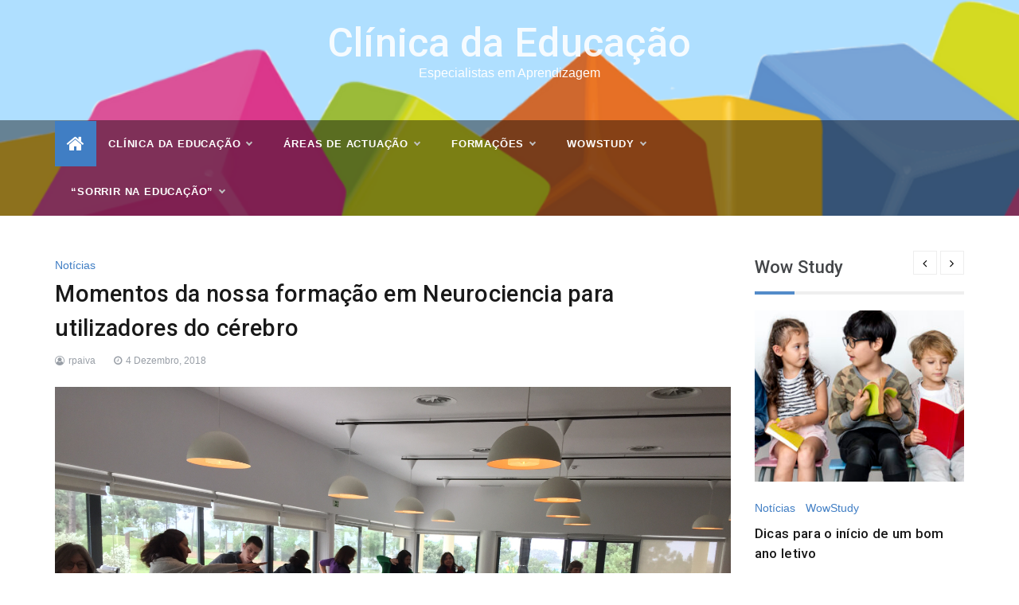

--- FILE ---
content_type: text/html; charset=UTF-8
request_url: https://www.clinicadaeducacao.pt/2018/12/04/momentos-da-nossa-formacao-em-neurociencia-para-utilizadores-do-cerebro/
body_size: 13174
content:
<!doctype html>
<html lang="pt-PT">
<head>
	<meta charset="UTF-8">
	<meta name="viewport" content="width=device-width, initial-scale=1">
	<link rel="profile" href="https://gmpg.org/xfn/11">
	<title>Momentos da nossa formação em Neurociencia para utilizadores do cérebro &#8211; Cl&iacute;nica da Educa&ccedil;&atilde;o</title>
<meta name='robots' content='max-image-preview:large' />
	<style>img:is([sizes="auto" i], [sizes^="auto," i]) { contain-intrinsic-size: 3000px 1500px }</style>
	<link rel='dns-prefetch' href='//fonts.googleapis.com' />
<link rel="alternate" type="application/rss+xml" title="Cl&iacute;nica da Educa&ccedil;&atilde;o &raquo; Feed" href="https://www.clinicadaeducacao.pt/feed/" />
<link rel="alternate" type="application/rss+xml" title="Cl&iacute;nica da Educa&ccedil;&atilde;o &raquo; Feed de comentários" href="https://www.clinicadaeducacao.pt/comments/feed/" />
<link rel="alternate" type="application/rss+xml" title="Feed de comentários de Cl&iacute;nica da Educa&ccedil;&atilde;o &raquo; Momentos da nossa formação em Neurociencia para utilizadores do cérebro" href="https://www.clinicadaeducacao.pt/2018/12/04/momentos-da-nossa-formacao-em-neurociencia-para-utilizadores-do-cerebro/feed/" />
<script type="text/javascript">
/* <![CDATA[ */
window._wpemojiSettings = {"baseUrl":"https:\/\/s.w.org\/images\/core\/emoji\/16.0.1\/72x72\/","ext":".png","svgUrl":"https:\/\/s.w.org\/images\/core\/emoji\/16.0.1\/svg\/","svgExt":".svg","source":{"concatemoji":"https:\/\/www.clinicadaeducacao.pt\/wp-includes\/js\/wp-emoji-release.min.js?ver=6.8.3"}};
/*! This file is auto-generated */
!function(s,n){var o,i,e;function c(e){try{var t={supportTests:e,timestamp:(new Date).valueOf()};sessionStorage.setItem(o,JSON.stringify(t))}catch(e){}}function p(e,t,n){e.clearRect(0,0,e.canvas.width,e.canvas.height),e.fillText(t,0,0);var t=new Uint32Array(e.getImageData(0,0,e.canvas.width,e.canvas.height).data),a=(e.clearRect(0,0,e.canvas.width,e.canvas.height),e.fillText(n,0,0),new Uint32Array(e.getImageData(0,0,e.canvas.width,e.canvas.height).data));return t.every(function(e,t){return e===a[t]})}function u(e,t){e.clearRect(0,0,e.canvas.width,e.canvas.height),e.fillText(t,0,0);for(var n=e.getImageData(16,16,1,1),a=0;a<n.data.length;a++)if(0!==n.data[a])return!1;return!0}function f(e,t,n,a){switch(t){case"flag":return n(e,"\ud83c\udff3\ufe0f\u200d\u26a7\ufe0f","\ud83c\udff3\ufe0f\u200b\u26a7\ufe0f")?!1:!n(e,"\ud83c\udde8\ud83c\uddf6","\ud83c\udde8\u200b\ud83c\uddf6")&&!n(e,"\ud83c\udff4\udb40\udc67\udb40\udc62\udb40\udc65\udb40\udc6e\udb40\udc67\udb40\udc7f","\ud83c\udff4\u200b\udb40\udc67\u200b\udb40\udc62\u200b\udb40\udc65\u200b\udb40\udc6e\u200b\udb40\udc67\u200b\udb40\udc7f");case"emoji":return!a(e,"\ud83e\udedf")}return!1}function g(e,t,n,a){var r="undefined"!=typeof WorkerGlobalScope&&self instanceof WorkerGlobalScope?new OffscreenCanvas(300,150):s.createElement("canvas"),o=r.getContext("2d",{willReadFrequently:!0}),i=(o.textBaseline="top",o.font="600 32px Arial",{});return e.forEach(function(e){i[e]=t(o,e,n,a)}),i}function t(e){var t=s.createElement("script");t.src=e,t.defer=!0,s.head.appendChild(t)}"undefined"!=typeof Promise&&(o="wpEmojiSettingsSupports",i=["flag","emoji"],n.supports={everything:!0,everythingExceptFlag:!0},e=new Promise(function(e){s.addEventListener("DOMContentLoaded",e,{once:!0})}),new Promise(function(t){var n=function(){try{var e=JSON.parse(sessionStorage.getItem(o));if("object"==typeof e&&"number"==typeof e.timestamp&&(new Date).valueOf()<e.timestamp+604800&&"object"==typeof e.supportTests)return e.supportTests}catch(e){}return null}();if(!n){if("undefined"!=typeof Worker&&"undefined"!=typeof OffscreenCanvas&&"undefined"!=typeof URL&&URL.createObjectURL&&"undefined"!=typeof Blob)try{var e="postMessage("+g.toString()+"("+[JSON.stringify(i),f.toString(),p.toString(),u.toString()].join(",")+"));",a=new Blob([e],{type:"text/javascript"}),r=new Worker(URL.createObjectURL(a),{name:"wpTestEmojiSupports"});return void(r.onmessage=function(e){c(n=e.data),r.terminate(),t(n)})}catch(e){}c(n=g(i,f,p,u))}t(n)}).then(function(e){for(var t in e)n.supports[t]=e[t],n.supports.everything=n.supports.everything&&n.supports[t],"flag"!==t&&(n.supports.everythingExceptFlag=n.supports.everythingExceptFlag&&n.supports[t]);n.supports.everythingExceptFlag=n.supports.everythingExceptFlag&&!n.supports.flag,n.DOMReady=!1,n.readyCallback=function(){n.DOMReady=!0}}).then(function(){return e}).then(function(){var e;n.supports.everything||(n.readyCallback(),(e=n.source||{}).concatemoji?t(e.concatemoji):e.wpemoji&&e.twemoji&&(t(e.twemoji),t(e.wpemoji)))}))}((window,document),window._wpemojiSettings);
/* ]]> */
</script>
<style id='wp-emoji-styles-inline-css' type='text/css'>

	img.wp-smiley, img.emoji {
		display: inline !important;
		border: none !important;
		box-shadow: none !important;
		height: 1em !important;
		width: 1em !important;
		margin: 0 0.07em !important;
		vertical-align: -0.1em !important;
		background: none !important;
		padding: 0 !important;
	}
</style>
<link rel='stylesheet' id='wp-block-library-css' href='https://www.clinicadaeducacao.pt/wp-includes/css/dist/block-library/style.min.css?ver=6.8.3' type='text/css' media='all' />
<style id='wp-block-library-theme-inline-css' type='text/css'>
.wp-block-audio :where(figcaption){color:#555;font-size:13px;text-align:center}.is-dark-theme .wp-block-audio :where(figcaption){color:#ffffffa6}.wp-block-audio{margin:0 0 1em}.wp-block-code{border:1px solid #ccc;border-radius:4px;font-family:Menlo,Consolas,monaco,monospace;padding:.8em 1em}.wp-block-embed :where(figcaption){color:#555;font-size:13px;text-align:center}.is-dark-theme .wp-block-embed :where(figcaption){color:#ffffffa6}.wp-block-embed{margin:0 0 1em}.blocks-gallery-caption{color:#555;font-size:13px;text-align:center}.is-dark-theme .blocks-gallery-caption{color:#ffffffa6}:root :where(.wp-block-image figcaption){color:#555;font-size:13px;text-align:center}.is-dark-theme :root :where(.wp-block-image figcaption){color:#ffffffa6}.wp-block-image{margin:0 0 1em}.wp-block-pullquote{border-bottom:4px solid;border-top:4px solid;color:currentColor;margin-bottom:1.75em}.wp-block-pullquote cite,.wp-block-pullquote footer,.wp-block-pullquote__citation{color:currentColor;font-size:.8125em;font-style:normal;text-transform:uppercase}.wp-block-quote{border-left:.25em solid;margin:0 0 1.75em;padding-left:1em}.wp-block-quote cite,.wp-block-quote footer{color:currentColor;font-size:.8125em;font-style:normal;position:relative}.wp-block-quote:where(.has-text-align-right){border-left:none;border-right:.25em solid;padding-left:0;padding-right:1em}.wp-block-quote:where(.has-text-align-center){border:none;padding-left:0}.wp-block-quote.is-large,.wp-block-quote.is-style-large,.wp-block-quote:where(.is-style-plain){border:none}.wp-block-search .wp-block-search__label{font-weight:700}.wp-block-search__button{border:1px solid #ccc;padding:.375em .625em}:where(.wp-block-group.has-background){padding:1.25em 2.375em}.wp-block-separator.has-css-opacity{opacity:.4}.wp-block-separator{border:none;border-bottom:2px solid;margin-left:auto;margin-right:auto}.wp-block-separator.has-alpha-channel-opacity{opacity:1}.wp-block-separator:not(.is-style-wide):not(.is-style-dots){width:100px}.wp-block-separator.has-background:not(.is-style-dots){border-bottom:none;height:1px}.wp-block-separator.has-background:not(.is-style-wide):not(.is-style-dots){height:2px}.wp-block-table{margin:0 0 1em}.wp-block-table td,.wp-block-table th{word-break:normal}.wp-block-table :where(figcaption){color:#555;font-size:13px;text-align:center}.is-dark-theme .wp-block-table :where(figcaption){color:#ffffffa6}.wp-block-video :where(figcaption){color:#555;font-size:13px;text-align:center}.is-dark-theme .wp-block-video :where(figcaption){color:#ffffffa6}.wp-block-video{margin:0 0 1em}:root :where(.wp-block-template-part.has-background){margin-bottom:0;margin-top:0;padding:1.25em 2.375em}
</style>
<style id='classic-theme-styles-inline-css' type='text/css'>
/*! This file is auto-generated */
.wp-block-button__link{color:#fff;background-color:#32373c;border-radius:9999px;box-shadow:none;text-decoration:none;padding:calc(.667em + 2px) calc(1.333em + 2px);font-size:1.125em}.wp-block-file__button{background:#32373c;color:#fff;text-decoration:none}
</style>
<link rel='stylesheet' id='themezee-magazine-blocks-css' href='https://www.clinicadaeducacao.pt/wp-content/plugins/themezee-magazine-blocks/assets/css/themezee-magazine-blocks.css?ver=1.2' type='text/css' media='all' />
<style id='global-styles-inline-css' type='text/css'>
:root{--wp--preset--aspect-ratio--square: 1;--wp--preset--aspect-ratio--4-3: 4/3;--wp--preset--aspect-ratio--3-4: 3/4;--wp--preset--aspect-ratio--3-2: 3/2;--wp--preset--aspect-ratio--2-3: 2/3;--wp--preset--aspect-ratio--16-9: 16/9;--wp--preset--aspect-ratio--9-16: 9/16;--wp--preset--color--black: #000000;--wp--preset--color--cyan-bluish-gray: #abb8c3;--wp--preset--color--white: #ffffff;--wp--preset--color--pale-pink: #f78da7;--wp--preset--color--vivid-red: #cf2e2e;--wp--preset--color--luminous-vivid-orange: #ff6900;--wp--preset--color--luminous-vivid-amber: #fcb900;--wp--preset--color--light-green-cyan: #7bdcb5;--wp--preset--color--vivid-green-cyan: #00d084;--wp--preset--color--pale-cyan-blue: #8ed1fc;--wp--preset--color--vivid-cyan-blue: #0693e3;--wp--preset--color--vivid-purple: #9b51e0;--wp--preset--gradient--vivid-cyan-blue-to-vivid-purple: linear-gradient(135deg,rgba(6,147,227,1) 0%,rgb(155,81,224) 100%);--wp--preset--gradient--light-green-cyan-to-vivid-green-cyan: linear-gradient(135deg,rgb(122,220,180) 0%,rgb(0,208,130) 100%);--wp--preset--gradient--luminous-vivid-amber-to-luminous-vivid-orange: linear-gradient(135deg,rgba(252,185,0,1) 0%,rgba(255,105,0,1) 100%);--wp--preset--gradient--luminous-vivid-orange-to-vivid-red: linear-gradient(135deg,rgba(255,105,0,1) 0%,rgb(207,46,46) 100%);--wp--preset--gradient--very-light-gray-to-cyan-bluish-gray: linear-gradient(135deg,rgb(238,238,238) 0%,rgb(169,184,195) 100%);--wp--preset--gradient--cool-to-warm-spectrum: linear-gradient(135deg,rgb(74,234,220) 0%,rgb(151,120,209) 20%,rgb(207,42,186) 40%,rgb(238,44,130) 60%,rgb(251,105,98) 80%,rgb(254,248,76) 100%);--wp--preset--gradient--blush-light-purple: linear-gradient(135deg,rgb(255,206,236) 0%,rgb(152,150,240) 100%);--wp--preset--gradient--blush-bordeaux: linear-gradient(135deg,rgb(254,205,165) 0%,rgb(254,45,45) 50%,rgb(107,0,62) 100%);--wp--preset--gradient--luminous-dusk: linear-gradient(135deg,rgb(255,203,112) 0%,rgb(199,81,192) 50%,rgb(65,88,208) 100%);--wp--preset--gradient--pale-ocean: linear-gradient(135deg,rgb(255,245,203) 0%,rgb(182,227,212) 50%,rgb(51,167,181) 100%);--wp--preset--gradient--electric-grass: linear-gradient(135deg,rgb(202,248,128) 0%,rgb(113,206,126) 100%);--wp--preset--gradient--midnight: linear-gradient(135deg,rgb(2,3,129) 0%,rgb(40,116,252) 100%);--wp--preset--font-size--small: 16px;--wp--preset--font-size--medium: 20px;--wp--preset--font-size--large: 25px;--wp--preset--font-size--x-large: 42px;--wp--preset--font-size--larger: 35px;--wp--preset--spacing--20: 0.44rem;--wp--preset--spacing--30: 0.67rem;--wp--preset--spacing--40: 1rem;--wp--preset--spacing--50: 1.5rem;--wp--preset--spacing--60: 2.25rem;--wp--preset--spacing--70: 3.38rem;--wp--preset--spacing--80: 5.06rem;--wp--preset--shadow--natural: 6px 6px 9px rgba(0, 0, 0, 0.2);--wp--preset--shadow--deep: 12px 12px 50px rgba(0, 0, 0, 0.4);--wp--preset--shadow--sharp: 6px 6px 0px rgba(0, 0, 0, 0.2);--wp--preset--shadow--outlined: 6px 6px 0px -3px rgba(255, 255, 255, 1), 6px 6px rgba(0, 0, 0, 1);--wp--preset--shadow--crisp: 6px 6px 0px rgba(0, 0, 0, 1);}:where(.is-layout-flex){gap: 0.5em;}:where(.is-layout-grid){gap: 0.5em;}body .is-layout-flex{display: flex;}.is-layout-flex{flex-wrap: wrap;align-items: center;}.is-layout-flex > :is(*, div){margin: 0;}body .is-layout-grid{display: grid;}.is-layout-grid > :is(*, div){margin: 0;}:where(.wp-block-columns.is-layout-flex){gap: 2em;}:where(.wp-block-columns.is-layout-grid){gap: 2em;}:where(.wp-block-post-template.is-layout-flex){gap: 1.25em;}:where(.wp-block-post-template.is-layout-grid){gap: 1.25em;}.has-black-color{color: var(--wp--preset--color--black) !important;}.has-cyan-bluish-gray-color{color: var(--wp--preset--color--cyan-bluish-gray) !important;}.has-white-color{color: var(--wp--preset--color--white) !important;}.has-pale-pink-color{color: var(--wp--preset--color--pale-pink) !important;}.has-vivid-red-color{color: var(--wp--preset--color--vivid-red) !important;}.has-luminous-vivid-orange-color{color: var(--wp--preset--color--luminous-vivid-orange) !important;}.has-luminous-vivid-amber-color{color: var(--wp--preset--color--luminous-vivid-amber) !important;}.has-light-green-cyan-color{color: var(--wp--preset--color--light-green-cyan) !important;}.has-vivid-green-cyan-color{color: var(--wp--preset--color--vivid-green-cyan) !important;}.has-pale-cyan-blue-color{color: var(--wp--preset--color--pale-cyan-blue) !important;}.has-vivid-cyan-blue-color{color: var(--wp--preset--color--vivid-cyan-blue) !important;}.has-vivid-purple-color{color: var(--wp--preset--color--vivid-purple) !important;}.has-black-background-color{background-color: var(--wp--preset--color--black) !important;}.has-cyan-bluish-gray-background-color{background-color: var(--wp--preset--color--cyan-bluish-gray) !important;}.has-white-background-color{background-color: var(--wp--preset--color--white) !important;}.has-pale-pink-background-color{background-color: var(--wp--preset--color--pale-pink) !important;}.has-vivid-red-background-color{background-color: var(--wp--preset--color--vivid-red) !important;}.has-luminous-vivid-orange-background-color{background-color: var(--wp--preset--color--luminous-vivid-orange) !important;}.has-luminous-vivid-amber-background-color{background-color: var(--wp--preset--color--luminous-vivid-amber) !important;}.has-light-green-cyan-background-color{background-color: var(--wp--preset--color--light-green-cyan) !important;}.has-vivid-green-cyan-background-color{background-color: var(--wp--preset--color--vivid-green-cyan) !important;}.has-pale-cyan-blue-background-color{background-color: var(--wp--preset--color--pale-cyan-blue) !important;}.has-vivid-cyan-blue-background-color{background-color: var(--wp--preset--color--vivid-cyan-blue) !important;}.has-vivid-purple-background-color{background-color: var(--wp--preset--color--vivid-purple) !important;}.has-black-border-color{border-color: var(--wp--preset--color--black) !important;}.has-cyan-bluish-gray-border-color{border-color: var(--wp--preset--color--cyan-bluish-gray) !important;}.has-white-border-color{border-color: var(--wp--preset--color--white) !important;}.has-pale-pink-border-color{border-color: var(--wp--preset--color--pale-pink) !important;}.has-vivid-red-border-color{border-color: var(--wp--preset--color--vivid-red) !important;}.has-luminous-vivid-orange-border-color{border-color: var(--wp--preset--color--luminous-vivid-orange) !important;}.has-luminous-vivid-amber-border-color{border-color: var(--wp--preset--color--luminous-vivid-amber) !important;}.has-light-green-cyan-border-color{border-color: var(--wp--preset--color--light-green-cyan) !important;}.has-vivid-green-cyan-border-color{border-color: var(--wp--preset--color--vivid-green-cyan) !important;}.has-pale-cyan-blue-border-color{border-color: var(--wp--preset--color--pale-cyan-blue) !important;}.has-vivid-cyan-blue-border-color{border-color: var(--wp--preset--color--vivid-cyan-blue) !important;}.has-vivid-purple-border-color{border-color: var(--wp--preset--color--vivid-purple) !important;}.has-vivid-cyan-blue-to-vivid-purple-gradient-background{background: var(--wp--preset--gradient--vivid-cyan-blue-to-vivid-purple) !important;}.has-light-green-cyan-to-vivid-green-cyan-gradient-background{background: var(--wp--preset--gradient--light-green-cyan-to-vivid-green-cyan) !important;}.has-luminous-vivid-amber-to-luminous-vivid-orange-gradient-background{background: var(--wp--preset--gradient--luminous-vivid-amber-to-luminous-vivid-orange) !important;}.has-luminous-vivid-orange-to-vivid-red-gradient-background{background: var(--wp--preset--gradient--luminous-vivid-orange-to-vivid-red) !important;}.has-very-light-gray-to-cyan-bluish-gray-gradient-background{background: var(--wp--preset--gradient--very-light-gray-to-cyan-bluish-gray) !important;}.has-cool-to-warm-spectrum-gradient-background{background: var(--wp--preset--gradient--cool-to-warm-spectrum) !important;}.has-blush-light-purple-gradient-background{background: var(--wp--preset--gradient--blush-light-purple) !important;}.has-blush-bordeaux-gradient-background{background: var(--wp--preset--gradient--blush-bordeaux) !important;}.has-luminous-dusk-gradient-background{background: var(--wp--preset--gradient--luminous-dusk) !important;}.has-pale-ocean-gradient-background{background: var(--wp--preset--gradient--pale-ocean) !important;}.has-electric-grass-gradient-background{background: var(--wp--preset--gradient--electric-grass) !important;}.has-midnight-gradient-background{background: var(--wp--preset--gradient--midnight) !important;}.has-small-font-size{font-size: var(--wp--preset--font-size--small) !important;}.has-medium-font-size{font-size: var(--wp--preset--font-size--medium) !important;}.has-large-font-size{font-size: var(--wp--preset--font-size--large) !important;}.has-x-large-font-size{font-size: var(--wp--preset--font-size--x-large) !important;}
:where(.wp-block-post-template.is-layout-flex){gap: 1.25em;}:where(.wp-block-post-template.is-layout-grid){gap: 1.25em;}
:where(.wp-block-columns.is-layout-flex){gap: 2em;}:where(.wp-block-columns.is-layout-grid){gap: 2em;}
:root :where(.wp-block-pullquote){font-size: 1.5em;line-height: 1.6;}
</style>
<link rel='stylesheet' id='popularis-extra-css' href='https://www.clinicadaeducacao.pt/wp-content/plugins/popularis-extra/assets/css/style.css?ver=1.2.9' type='text/css' media='all' />
<link rel='stylesheet' id='intimate-body-css' href='//fonts.googleapis.com/css2?family=Muli:400,400i,500,600,700&#038;display=swap' type='text/css' media='all' />
<link rel='stylesheet' id='intimate-heading-css' href='//fonts.googleapis.com/css2?family=Roboto:ital,wght@0,400;0,500;0,700;0,900;1,500;1,700&#038;display=swap' type='text/css' media='all' />
<link rel='stylesheet' id='intimate-sign-css' href='//fonts.googleapis.com/css?family=Monsieur+La+Doulaise&#038;display=swap' type='text/css' media='all' />
<link rel='stylesheet' id='font-awesome-css' href='https://www.clinicadaeducacao.pt/wp-content/plugins/elementor/assets/lib/font-awesome/css/font-awesome.min.css?ver=4.7.0' type='text/css' media='all' />
<link rel='stylesheet' id='grid-css-css' href='https://www.clinicadaeducacao.pt/wp-content/themes/intimate/css/grid.css?ver=4.5.0' type='text/css' media='all' />
<link rel='stylesheet' id='slick-css' href='https://www.clinicadaeducacao.pt/wp-content/themes/intimate/assets/css/slick.css?ver=4.5.0' type='text/css' media='all' />
<link rel='stylesheet' id='intimate-style-css' href='https://www.clinicadaeducacao.pt/wp-content/themes/intimate/style.css?ver=6.8.3' type='text/css' media='all' />
<style id='intimate-style-inline-css' type='text/css'>

            #toTop,
            .trending-news .trending-news-inner .title,
            .tab__wrapper .tabs-nav li,
            .title-highlight:before,
            .card__post__category a,
            .slide-wrap .caption .post-category,
            .intimate-home-icon a,
            span.menu-description,
            a.effect:before,
            .widget .widget-title:before, 
            .widget .widgettitle:before,
            .show-more,
            a.link-format,
            .tabs-nav li.current,
            .post-slider-section .s-cat,
            .sidebar-3 .widget-title:after,
            .bottom-caption .slick-current .slider-items span,
            aarticle.format-status .post-content .post-format::after,
            article.format-chat .post-content .post-format::after, 
            article.format-link .post-content .post-format::after,
            article.format-standard .post-content .post-format::after, 
            article.format-image .post-content .post-format::after, 
            article.hentry.sticky .post-content .post-format::after, 
            article.format-video .post-content .post-format::after, 
            article.format-gallery .post-content .post-format::after, 
            article.format-audio .post-content .post-format::after, 
            article.format-quote .post-content .post-format::after{ 
                background-color: #407ec4; 
                border-color: #407ec4;
            }
            a:hover,
            .post__grid .cat-links a,
            .card__post__author-info .cat-links a,
            .post-cats > span i, 
            .post-cats > span a,
            .top-menu > ul > li > a:hover,
            .main-menu ul li.current-menu-item > a, 
            .header-2 .main-menu > ul > li.current-menu-item > a,
            .main-menu ul li:hover > a,
            .post-navigation .nav-links a:hover, 
            .post-navigation .nav-links a:focus,
            ul.trail-items li a:hover span,
            .author-socials a:hover,
            .post-date a:focus, 
            .post-date a:hover,
            .post-excerpt a:hover, 
            .post-excerpt a:focus, 
            .content a:hover, 
            .content a:focus,
            .post-footer > span a:hover, 
            .post-footer > span a:focus,
            .widget a:hover, 
            .widget a:focus,
            .footer-menu li a:hover, 
            .footer-menu li a:focus,
            .footer-social-links a:hover,
            .footer-social-links a:focus,
            .site-footer a:hover, 
            .site-footer a:focus, .content-area p a{ 
                color : #407ec4; 
            }
            span.menu-description:before{ 
                border-color: transparent  #407ec4; 
            }
            .header-1 .head_one .logo{ 
                max-width : 600px; 
            }
            .header-image:before { 
                background-color : #edf4fc; 
            }
            .header-image:before { 
                opacity : 0.1; 
            }
            .header-1 .header-image .head_one { 
                min-height : 118px; 
            }
            .container-fluid { 
                width : 97%; 
            }
</style>
<script type="text/javascript" src="https://www.clinicadaeducacao.pt/wp-includes/js/jquery/jquery.min.js?ver=3.7.1" id="jquery-core-js"></script>
<script type="text/javascript" src="https://www.clinicadaeducacao.pt/wp-includes/js/jquery/jquery-migrate.min.js?ver=3.4.1" id="jquery-migrate-js"></script>
<link rel="https://api.w.org/" href="https://www.clinicadaeducacao.pt/wp-json/" /><link rel="alternate" title="JSON" type="application/json" href="https://www.clinicadaeducacao.pt/wp-json/wp/v2/posts/1144" /><link rel="EditURI" type="application/rsd+xml" title="RSD" href="https://www.clinicadaeducacao.pt/xmlrpc.php?rsd" />
<meta name="generator" content="WordPress 6.8.3" />
<link rel="canonical" href="https://www.clinicadaeducacao.pt/2018/12/04/momentos-da-nossa-formacao-em-neurociencia-para-utilizadores-do-cerebro/" />
<link rel='shortlink' href='https://www.clinicadaeducacao.pt/?p=1144' />
<link rel="alternate" title="oEmbed (JSON)" type="application/json+oembed" href="https://www.clinicadaeducacao.pt/wp-json/oembed/1.0/embed?url=https%3A%2F%2Fwww.clinicadaeducacao.pt%2F2018%2F12%2F04%2Fmomentos-da-nossa-formacao-em-neurociencia-para-utilizadores-do-cerebro%2F" />
<link rel="alternate" title="oEmbed (XML)" type="text/xml+oembed" href="https://www.clinicadaeducacao.pt/wp-json/oembed/1.0/embed?url=https%3A%2F%2Fwww.clinicadaeducacao.pt%2F2018%2F12%2F04%2Fmomentos-da-nossa-formacao-em-neurociencia-para-utilizadores-do-cerebro%2F&#038;format=xml" />
<link rel="pingback" href="https://www.clinicadaeducacao.pt/xmlrpc.php"><meta name="generator" content="Elementor 3.32.2; features: e_font_icon_svg, additional_custom_breakpoints; settings: css_print_method-external, google_font-enabled, font_display-swap">
			<style>
				.e-con.e-parent:nth-of-type(n+4):not(.e-lazyloaded):not(.e-no-lazyload),
				.e-con.e-parent:nth-of-type(n+4):not(.e-lazyloaded):not(.e-no-lazyload) * {
					background-image: none !important;
				}
				@media screen and (max-height: 1024px) {
					.e-con.e-parent:nth-of-type(n+3):not(.e-lazyloaded):not(.e-no-lazyload),
					.e-con.e-parent:nth-of-type(n+3):not(.e-lazyloaded):not(.e-no-lazyload) * {
						background-image: none !important;
					}
				}
				@media screen and (max-height: 640px) {
					.e-con.e-parent:nth-of-type(n+2):not(.e-lazyloaded):not(.e-no-lazyload),
					.e-con.e-parent:nth-of-type(n+2):not(.e-lazyloaded):not(.e-no-lazyload) * {
						background-image: none !important;
					}
				}
			</style>
					<style type="text/css">
					.site-title a,
			.site-description {
				color: #005ad1;
			}
				</style>
		<style type="text/css" id="custom-background-css">
body.custom-background { background-color: #ffffff; }
</style>
	<link rel="icon" href="https://www.clinicadaeducacao.pt/wp-content/uploads/2016/09/cropped-logoclinicadaeducacao-32x32.jpg" sizes="32x32" />
<link rel="icon" href="https://www.clinicadaeducacao.pt/wp-content/uploads/2016/09/cropped-logoclinicadaeducacao-192x192.jpg" sizes="192x192" />
<link rel="apple-touch-icon" href="https://www.clinicadaeducacao.pt/wp-content/uploads/2016/09/cropped-logoclinicadaeducacao-180x180.jpg" />
<meta name="msapplication-TileImage" content="https://www.clinicadaeducacao.pt/wp-content/uploads/2016/09/cropped-logoclinicadaeducacao-270x270.jpg" />
</head>

<body class="wp-singular post-template-default single single-post postid-1144 single-format-standard custom-background wp-embed-responsive wp-theme-intimate at-sticky-sidebar single-right-sidebar right-sidebar elementor-default elementor-kit-2649">
<!-- Preloader -->
    <div class="preeloader">
        <div class="preloader-spinner"></div>
    </div>
<!--/ End Preloader -->
<div id="page" class="site ">
	<a class="skip-link screen-reader-text" href="#content">Skip to content</a>

	
<header class="header-1">
			
		<section class="main-header header-image" style="background-image:url(https://www.clinicadaeducacao.pt/wp-content/uploads/2022/01/cropped-Copia-de-Especialistas-em-Aprendizagem-1.png); background-size: cover; background-position: center; background-repeat: no-repeat;">
		<div class="head_one clearfix center-logo">
			<div class="container-fluid">
				<div class="row">
					<div class="col-lg-4 align-self-center">
						<div class="logo ">
														<h1 class="site-title"><a href="https://www.clinicadaeducacao.pt/" rel="home">Cl&iacute;nica da Educa&ccedil;&atilde;o</a></h1>
															<p class="site-description">Especialistas em Aprendizagem</p>
													</div><!-- .site-logo -->
					</div>
									</div>
			</div>
		</div>
	</setion><!-- #masthead -->
	<div class="menu-area">
		<div class="container-fluid">
			<div class="row justify-content-between relative">					
				<nav id="site-navigation" class="col-lg-10 col-12 align-self-center">
					<button class="bar-menu">
						<span></span>
						<span></span>
						<span></span>
					</button>
					<div class="intimate-home-icon">
						<a href="https://www.clinicadaeducacao.pt/">
                    		<i class="fa fa-home"></i> 
                		</a>
                	</div>
					<div class="main-menu menu-caret">
						<ul id="primary-menu" class=""><li id="menu-item-1357" class="menu-item menu-item-type-post_type menu-item-object-page menu-item-has-children menu-item-1357"><a href="https://www.clinicadaeducacao.pt/a-clinica/">Clínica da Educação</a>
<ul class="sub-menu">
	<li id="menu-item-1832" class="menu-item menu-item-type-post_type menu-item-object-page menu-item-1832"><a href="https://www.clinicadaeducacao.pt/a-clinica/">A Clínica</a></li>
	<li id="menu-item-1361" class="menu-item menu-item-type-post_type menu-item-object-page menu-item-1361"><a href="https://www.clinicadaeducacao.pt/a-nossa-historia/">A nossa História</a></li>
	<li id="menu-item-1371" class="menu-item menu-item-type-post_type menu-item-object-page menu-item-1371"><a href="https://www.clinicadaeducacao.pt/contactos/">Contactos</a></li>
	<li id="menu-item-1439" class="menu-item menu-item-type-custom menu-item-object-custom menu-item-1439"><a href="https://www.facebook.com/clinicadaeducacao">Facebook Clínica da Educação</a></li>
</ul>
</li>
<li id="menu-item-1362" class="menu-item menu-item-type-post_type menu-item-object-page menu-item-has-children menu-item-1362"><a href="https://www.clinicadaeducacao.pt/areas-de-actuacao/">Áreas de actuação</a>
<ul class="sub-menu">
	<li id="menu-item-1358" class="menu-item menu-item-type-post_type menu-item-object-page menu-item-1358"><a href="https://www.clinicadaeducacao.pt/valencias/">Valências</a></li>
	<li id="menu-item-1359" class="menu-item menu-item-type-post_type menu-item-object-page menu-item-1359"><a href="https://www.clinicadaeducacao.pt/precario/">Preçário</a></li>
	<li id="menu-item-1364" class="menu-item menu-item-type-post_type menu-item-object-page menu-item-1364"><a href="https://www.clinicadaeducacao.pt/profissionais/">Profissionais</a></li>
</ul>
</li>
<li id="menu-item-1365" class="menu-item menu-item-type-post_type menu-item-object-page menu-item-has-children menu-item-1365"><a href="https://www.clinicadaeducacao.pt/formacoes/">Formações</a>
<ul class="sub-menu">
	<li id="menu-item-1366" class="menu-item menu-item-type-post_type menu-item-object-page menu-item-1366"><a href="https://www.clinicadaeducacao.pt/formacoes-a-realizar/">Próximas Formações</a></li>
	<li id="menu-item-1538" class="menu-item menu-item-type-post_type menu-item-object-page menu-item-1538"><a href="https://www.clinicadaeducacao.pt/formacoes-realizadas/">Realizadas</a></li>
</ul>
</li>
<li id="menu-item-1367" class="menu-item menu-item-type-post_type menu-item-object-page menu-item-has-children menu-item-1367"><a href="https://www.clinicadaeducacao.pt/wowstudy/">WOWSTUDY</a>
<ul class="sub-menu">
	<li id="menu-item-1437" class="menu-item menu-item-type-custom menu-item-object-custom menu-item-1437"><a href="http://www.wowstudy.pt/">wowstudy.pt</a></li>
	<li id="menu-item-1442" class="menu-item menu-item-type-custom menu-item-object-custom menu-item-1442"><a href="https://www.facebook.com/academiawowstudy">Facebook WOWSTUDY</a></li>
	<li id="menu-item-2395" class="menu-item menu-item-type-custom menu-item-object-custom menu-item-2395"><a href="https://www.instagram.com/academia.wowstudy/">Instagram WOWSTUDY</a></li>
</ul>
</li>
<li id="menu-item-1369" class="menu-item menu-item-type-post_type menu-item-object-page menu-item-has-children menu-item-1369"><a href="https://www.clinicadaeducacao.pt/intervencao-social/">&#8220;Sorrir na Educação&#8221;</a>
<ul class="sub-menu">
	<li id="menu-item-1447" class="menu-item menu-item-type-custom menu-item-object-custom menu-item-1447"><a href="https://www.sorrirnaeducacao.pt/homepage/index">sorrirnaeducação.pt</a></li>
	<li id="menu-item-1448" class="menu-item menu-item-type-custom menu-item-object-custom menu-item-1448"><a href="https://www.facebook.com/Sorrir-na-Educa%C3%A7%C3%A3o-163698933753998/">Facebook Sorrir na Educação</a></li>
	<li id="menu-item-1449" class="menu-item menu-item-type-custom menu-item-object-custom menu-item-1449"><a href="https://www.youtube.com/user/clinicadaeducacao">Youtube Sorrir na Educação</a></li>
</ul>
</li>
</ul>					</div>
				</nav><!-- #site-navigation -->
				<div class="col-lg-2 col-5 align-self-center mob-right">
					<div class="menu_right">
												<!-- Offcanvas Start-->
												<!-- Offcanvas End-->
											</div>
				</div>
			</div>
		</div>
	</div>
</header>






	         
    
    <section id="content" class="site-content posts-container">
    <div class="container-fluid">
        <div class="row">
        	<div class="col-lg-12">
				<div class="breadcrumbs-wrap">
					 
				</div>
			</div>
		</div>
		<div class="row">
			<div id="primary" class="col-lg-9 col-md-8 col-sm-12 content-area">
				<main id="main" class="site-main">
					<article id="post-1144" class="post-1144 post type-post status-publish format-standard has-post-thumbnail hentry category-noticias tag-cerebro tag-formacao tag-neurociencia tag-neuroeducacao tag-neuropedagogia">
    <div class="post-wrap">
        <div class="post-cats">
                <span class="cat-links"><a href="https://www.clinicadaeducacao.pt/category/noticias/" rel="category tag">Notícias</a></span><span class="tags-links"><i class="fa fa-tag"></i></span>            </div>
            <h1 class="post-title entry-title">Momentos da nossa formação em Neurociencia para utilizadores do cérebro</h1>            <div class="post-date mb-4">
                                    <div class="entry-meta">
                        <span class="post_by"> <span class="author vcard"><i class="fa fa-user-circle-o"></i><a class="url fn n" href="https://www.clinicadaeducacao.pt/author/rpaiva/">rpaiva</a></span></span><span class="posted-on"><a href="https://www.clinicadaeducacao.pt/2018/12/04/momentos-da-nossa-formacao-em-neurociencia-para-utilizadores-do-cerebro/" rel="bookmark"> <i class="fa fa-clock-o"></i><time class="entry-date published updated" datetime="2018-12-04T13:32:24+00:00">4 Dezembro, 2018</time></a></span>                    </div><!-- .entry-meta -->
                            </div>
                    <div class="post-media">
                
            <div class="post-thumbnail">
                <img fetchpriority="high" width="3264" height="2448" src="https://www.clinicadaeducacao.pt/wp-content/uploads/2018/12/IMG_0051.jpeg" class="attachment-full size-full wp-post-image" alt="" decoding="async" srcset="https://www.clinicadaeducacao.pt/wp-content/uploads/2018/12/IMG_0051.jpeg 3264w, https://www.clinicadaeducacao.pt/wp-content/uploads/2018/12/IMG_0051-300x225.jpeg 300w, https://www.clinicadaeducacao.pt/wp-content/uploads/2018/12/IMG_0051-768x576.jpeg 768w, https://www.clinicadaeducacao.pt/wp-content/uploads/2018/12/IMG_0051-1024x768.jpeg 1024w, https://www.clinicadaeducacao.pt/wp-content/uploads/2018/12/IMG_0051-678x509.jpeg 678w, https://www.clinicadaeducacao.pt/wp-content/uploads/2018/12/IMG_0051-326x245.jpeg 326w, https://www.clinicadaeducacao.pt/wp-content/uploads/2018/12/IMG_0051-80x60.jpeg 80w" sizes="(max-width: 3264px) 100vw, 3264px" />            </div><!-- .post-thumbnail -->

                    </div>
                <div class="post-content">
            

            <div class="content post-excerpt entry-content clearfix">
                <p>A Cristina Ferreira proporcionou-nos, em muito, aquilo que mais gostamos. Aprender de forma divertida, com mão na massa a experimentar e sobretudo a pensar sobre coisas aparentemente banais mas que fazem tanta diferença.</p>
<p>Entender um pouco mais do funcionamento do cérebro e como esse conhecimento nos possa melhorar condições de aprendizagem foi o mote para um momento de conhecimento bem passado.</p>
<p>Quando ouvimos das formandas &#8220;Nunca tinha estado a uma formação assim&#8221; sabemos que estamos no caminho certo.</p>
<p><img decoding="async" class="alignleft size-medium wp-image-1146" src="http://www.clinicadaeducacao.pt/wp-content/uploads/2018/12/IMG_0051-300x225.jpeg" alt="" width="300" height="225" srcset="https://www.clinicadaeducacao.pt/wp-content/uploads/2018/12/IMG_0051-300x225.jpeg 300w, https://www.clinicadaeducacao.pt/wp-content/uploads/2018/12/IMG_0051-768x576.jpeg 768w, https://www.clinicadaeducacao.pt/wp-content/uploads/2018/12/IMG_0051-1024x768.jpeg 1024w, https://www.clinicadaeducacao.pt/wp-content/uploads/2018/12/IMG_0051-678x509.jpeg 678w, https://www.clinicadaeducacao.pt/wp-content/uploads/2018/12/IMG_0051-326x245.jpeg 326w, https://www.clinicadaeducacao.pt/wp-content/uploads/2018/12/IMG_0051-80x60.jpeg 80w" sizes="(max-width: 300px) 100vw, 300px" /> <img decoding="async" class="alignleft size-medium wp-image-1145" src="http://www.clinicadaeducacao.pt/wp-content/uploads/2018/12/IMG_0035-300x225.jpeg" alt="" width="300" height="225" srcset="https://www.clinicadaeducacao.pt/wp-content/uploads/2018/12/IMG_0035-300x225.jpeg 300w, https://www.clinicadaeducacao.pt/wp-content/uploads/2018/12/IMG_0035-768x576.jpeg 768w, https://www.clinicadaeducacao.pt/wp-content/uploads/2018/12/IMG_0035-1024x768.jpeg 1024w, https://www.clinicadaeducacao.pt/wp-content/uploads/2018/12/IMG_0035-678x509.jpeg 678w, https://www.clinicadaeducacao.pt/wp-content/uploads/2018/12/IMG_0035-326x245.jpeg 326w, https://www.clinicadaeducacao.pt/wp-content/uploads/2018/12/IMG_0035-80x60.jpeg 80w" sizes="(max-width: 300px) 100vw, 300px" /></p>
<p><img loading="lazy" decoding="async" class="alignleft size-medium wp-image-1147" src="http://www.clinicadaeducacao.pt/wp-content/uploads/2018/12/reptiliano-300x225.jpg" alt="" width="300" height="225" srcset="https://www.clinicadaeducacao.pt/wp-content/uploads/2018/12/reptiliano-300x225.jpg 300w, https://www.clinicadaeducacao.pt/wp-content/uploads/2018/12/reptiliano-768x575.jpg 768w, https://www.clinicadaeducacao.pt/wp-content/uploads/2018/12/reptiliano-678x509.jpg 678w, https://www.clinicadaeducacao.pt/wp-content/uploads/2018/12/reptiliano-326x245.jpg 326w, https://www.clinicadaeducacao.pt/wp-content/uploads/2018/12/reptiliano-80x60.jpg 80w, https://www.clinicadaeducacao.pt/wp-content/uploads/2018/12/reptiliano.jpg 865w" sizes="(max-width: 300px) 100vw, 300px" /></p>
            </div><!-- .entry-content -->
            <footer class="post-footer entry-footer">
                            </footer><!-- .entry-footer -->
            
	<nav class="navigation post-navigation" aria-label="Artigos">
		<h2 class="screen-reader-text">Navegação de artigos</h2>
		<div class="nav-links"><div class="nav-previous"><a href="https://www.clinicadaeducacao.pt/2018/11/27/a-melhor-sugestao-de-presente-para-o-seu-filhoa/" rel="prev">A melhor sugestão de presente para o seu filho(a)</a></div><div class="nav-next"><a href="https://www.clinicadaeducacao.pt/2018/12/11/feliz-natal/" rel="next">Feliz Natal</a></div></div>
	</nav>            <div class="col-lg-12">
                            </div>
        </div>
    </div>
</article><!-- #post-1144 -->
<div id="comments" class="comments-area">

		<div id="respond" class="comment-respond">
		<h3 id="reply-title" class="comment-reply-title">Deixe um comentário <small><a rel="nofollow" id="cancel-comment-reply-link" href="/2018/12/04/momentos-da-nossa-formacao-em-neurociencia-para-utilizadores-do-cerebro/#respond" style="display:none;">Cancelar resposta</a></small></h3><p class="must-log-in">Tem de <a href="https://www.clinicadaeducacao.pt/wp-login.php?redirect_to=https%3A%2F%2Fwww.clinicadaeducacao.pt%2F2018%2F12%2F04%2Fmomentos-da-nossa-formacao-em-neurociencia-para-utilizadores-do-cerebro%2F">iniciar a sessão</a> para publicar um comentário.</p>	</div><!-- #respond -->
	
</div><!-- #comments -->
				</main><!-- #main -->
			</div><!-- #primary -->
			<aside id="secondary" class="col-lg-3 col-md-4 col-sm-12 widget-area side-right">
				<div class="sidebar-area">
	<section id="intimate-featured-post-slider-3" class="widget intimate-featured-post-slider"><h2 class="widget-title">Wow Study</h2>        <div class="row">
            <div class="col-lg-12">
              <div class="fetured__post__carousel">
                                <div class="post__grid pr-3 pl-3">
                      <!-- Post Article -->
                    <div class="card__post">
                        <div class="card__post__body">
                            <a href="https://www.clinicadaeducacao.pt/2021/09/15/dicas-para-o-inicio-de-um-bom-ano-letivo/">
                                <img width="420" height="257" src="https://www.clinicadaeducacao.pt/wp-content/uploads/2021/09/image-from-rawpixel-id-226601-original-scaled-e1631871764965.jpg" class="attachment-full size-full wp-post-image" alt="" decoding="async" />                            </a>
                            <div class="card__post__content ">
                                <div class="card__post__author-info mb-2">
                                    <ul class="list-inline cat-links"><li class="list-inline-item"><a href="https://www.clinicadaeducacao.pt/category/noticias/"  rel="category tag">Notícias</a></li><li class="list-inline-item"><a href="https://www.clinicadaeducacao.pt/category/wowstudy/"  rel="category tag">WowStudy</a></li></ul>                                </div>
                                <div class="card__post__title">
                                    <h5 class="mb-1">
                                      <a href="https://www.clinicadaeducacao.pt/2021/09/15/dicas-para-o-inicio-de-um-bom-ano-letivo/">
                                          Dicas para o início de um bom ano letivo</a>
                                    </h5>
                                </div>
                                <div class="card__post__author-info mb-2">
                                  <ul class="list-inline">
                                      <li class="list-inline-item">
                                          <span class="post_by"> <span class="author vcard"><i class="fa fa-user-circle-o"></i><a class="url fn n" href="https://www.clinicadaeducacao.pt/author/rpaiva/">rpaiva</a></span></span>                                      </li>
                                      <li class="list-inline-item">
                                          <span>
                                              <span class="posted-on"><a href="https://www.clinicadaeducacao.pt/2021/09/15/dicas-para-o-inicio-de-um-bom-ano-letivo/" rel="bookmark"> <i class="fa fa-clock-o"></i><time class="entry-date published" datetime="2021-09-15T09:30:00+00:00">15 Setembro, 2021</time><time class="updated" datetime="2021-09-17T13:54:30+00:00">17 Setembro, 2021</time></a></span>                                          </span>
                                      </li>
                                  </ul>
                                </div>
                                <div class="card__post__text">
                                    O início de cada ano letivo pode ser uma época difícil e repleta de obstáculos. Mas não precisa de ser assim! A Clínica da Educação&hellip;                                </div>
                            </div>
                        </div>
                    </div>
                </div>
                                <div class="post__grid pr-3 pl-3">
                      <!-- Post Article -->
                    <div class="card__post">
                        <div class="card__post__body">
                            <a href="https://www.clinicadaeducacao.pt/2021/06/07/conheca-o-feedback-de-quem-ja-passou-pela-experiencia-do-wowstudy/">
                                <img width="1920" height="1280" src="https://www.clinicadaeducacao.pt/wp-content/uploads/2021/09/people-2557396_1920.jpg" class="attachment-full size-full wp-post-image" alt="" decoding="async" srcset="https://www.clinicadaeducacao.pt/wp-content/uploads/2021/09/people-2557396_1920.jpg 1920w, https://www.clinicadaeducacao.pt/wp-content/uploads/2021/09/people-2557396_1920-300x200.jpg 300w, https://www.clinicadaeducacao.pt/wp-content/uploads/2021/09/people-2557396_1920-1024x683.jpg 1024w, https://www.clinicadaeducacao.pt/wp-content/uploads/2021/09/people-2557396_1920-768x512.jpg 768w, https://www.clinicadaeducacao.pt/wp-content/uploads/2021/09/people-2557396_1920-1536x1024.jpg 1536w, https://www.clinicadaeducacao.pt/wp-content/uploads/2021/09/people-2557396_1920-600x400.jpg 600w" sizes="(max-width: 1920px) 100vw, 1920px" />                            </a>
                            <div class="card__post__content ">
                                <div class="card__post__author-info mb-2">
                                    <ul class="list-inline cat-links"><li class="list-inline-item"><a href="https://www.clinicadaeducacao.pt/category/testemunhos/"  rel="category tag">Testemunhos</a></li><li class="list-inline-item"><a href="https://www.clinicadaeducacao.pt/category/wowstudy/"  rel="category tag">WowStudy</a></li></ul>                                </div>
                                <div class="card__post__title">
                                    <h5 class="mb-1">
                                      <a href="https://www.clinicadaeducacao.pt/2021/06/07/conheca-o-feedback-de-quem-ja-passou-pela-experiencia-do-wowstudy/">
                                          Conheça o feedback de quem já passou pela experiência do WOWSTUDY!</a>
                                    </h5>
                                </div>
                                <div class="card__post__author-info mb-2">
                                  <ul class="list-inline">
                                      <li class="list-inline-item">
                                          <span class="post_by"> <span class="author vcard"><i class="fa fa-user-circle-o"></i><a class="url fn n" href="https://www.clinicadaeducacao.pt/author/rpaiva/">rpaiva</a></span></span>                                      </li>
                                      <li class="list-inline-item">
                                          <span>
                                              <span class="posted-on"><a href="https://www.clinicadaeducacao.pt/2021/06/07/conheca-o-feedback-de-quem-ja-passou-pela-experiencia-do-wowstudy/" rel="bookmark"> <i class="fa fa-clock-o"></i><time class="entry-date published" datetime="2021-06-07T14:50:00+00:00">7 Junho, 2021</time><time class="updated" datetime="2021-09-09T15:02:17+00:00">9 Setembro, 2021</time></a></span>                                          </span>
                                      </li>
                                  </ul>
                                </div>
                                <div class="card__post__text">
                                    A questão não se resume a estudar ou obter bons resultados escolares. Para quem como nós tem filhos numa fase inicial da sua vida escolar,&hellip;                                </div>
                            </div>
                        </div>
                    </div>
                </div>
                                <div class="post__grid pr-3 pl-3">
                      <!-- Post Article -->
                    <div class="card__post">
                        <div class="card__post__body">
                            <a href="https://www.clinicadaeducacao.pt/2021/05/12/aprender-torna-se-mais-simples/">
                                <img width="1920" height="1280" src="https://www.clinicadaeducacao.pt/wp-content/uploads/2021/09/kids-1093758_1920-1.jpg" class="attachment-full size-full wp-post-image" alt="" decoding="async" srcset="https://www.clinicadaeducacao.pt/wp-content/uploads/2021/09/kids-1093758_1920-1.jpg 1920w, https://www.clinicadaeducacao.pt/wp-content/uploads/2021/09/kids-1093758_1920-1-300x200.jpg 300w, https://www.clinicadaeducacao.pt/wp-content/uploads/2021/09/kids-1093758_1920-1-1024x683.jpg 1024w, https://www.clinicadaeducacao.pt/wp-content/uploads/2021/09/kids-1093758_1920-1-768x512.jpg 768w, https://www.clinicadaeducacao.pt/wp-content/uploads/2021/09/kids-1093758_1920-1-1536x1024.jpg 1536w, https://www.clinicadaeducacao.pt/wp-content/uploads/2021/09/kids-1093758_1920-1-600x400.jpg 600w" sizes="(max-width: 1920px) 100vw, 1920px" />                            </a>
                            <div class="card__post__content ">
                                <div class="card__post__author-info mb-2">
                                    <ul class="list-inline cat-links"><li class="list-inline-item"><a href="https://www.clinicadaeducacao.pt/category/wowstudy/"  rel="category tag">WowStudy</a></li></ul>                                </div>
                                <div class="card__post__title">
                                    <h5 class="mb-1">
                                      <a href="https://www.clinicadaeducacao.pt/2021/05/12/aprender-torna-se-mais-simples/">
                                          Alcance o sucesso com o WOWSTUDY</a>
                                    </h5>
                                </div>
                                <div class="card__post__author-info mb-2">
                                  <ul class="list-inline">
                                      <li class="list-inline-item">
                                          <span class="post_by"> <span class="author vcard"><i class="fa fa-user-circle-o"></i><a class="url fn n" href="https://www.clinicadaeducacao.pt/author/rpaiva/">rpaiva</a></span></span>                                      </li>
                                      <li class="list-inline-item">
                                          <span>
                                              <span class="posted-on"><a href="https://www.clinicadaeducacao.pt/2021/05/12/aprender-torna-se-mais-simples/" rel="bookmark"> <i class="fa fa-clock-o"></i><time class="entry-date published" datetime="2021-05-12T14:26:00+00:00">12 Maio, 2021</time><time class="updated" datetime="2021-09-09T15:04:46+00:00">9 Setembro, 2021</time></a></span>                                          </span>
                                      </li>
                                  </ul>
                                </div>
                                <div class="card__post__text">
                                    Na&nbsp;academia WOWSTUDY aprender torna-se uma tarefa mais fácil. Com boa disposição e rigor no trabalho irá aprender a dominar a globalidade do processo de estudo,&hellip;                                </div>
                            </div>
                        </div>
                    </div>
                </div>
                                <div class="post__grid pr-3 pl-3">
                      <!-- Post Article -->
                    <div class="card__post">
                        <div class="card__post__body">
                            <a href="https://www.clinicadaeducacao.pt/2019/02/07/conhece-os-objetivos-da-academia-wowstudy/">
                                <img width="736" height="487" src="https://www.clinicadaeducacao.pt/wp-content/uploads/2021/09/Imagem2-e1631200777572.png" class="attachment-full size-full wp-post-image" alt="" decoding="async" srcset="https://www.clinicadaeducacao.pt/wp-content/uploads/2021/09/Imagem2-e1631200777572.png 736w, https://www.clinicadaeducacao.pt/wp-content/uploads/2021/09/Imagem2-e1631200777572-300x199.png 300w" sizes="(max-width: 736px) 100vw, 736px" />                            </a>
                            <div class="card__post__content ">
                                <div class="card__post__author-info mb-2">
                                    <ul class="list-inline cat-links"><li class="list-inline-item"><a href="https://www.clinicadaeducacao.pt/category/wowstudy/"  rel="category tag">WowStudy</a></li></ul>                                </div>
                                <div class="card__post__title">
                                    <h5 class="mb-1">
                                      <a href="https://www.clinicadaeducacao.pt/2019/02/07/conhece-os-objetivos-da-academia-wowstudy/">
                                          Conhece os objetivos da Academia WOWSTUDY?</a>
                                    </h5>
                                </div>
                                <div class="card__post__author-info mb-2">
                                  <ul class="list-inline">
                                      <li class="list-inline-item">
                                          <span class="post_by"> <span class="author vcard"><i class="fa fa-user-circle-o"></i><a class="url fn n" href="https://www.clinicadaeducacao.pt/author/rpaiva/">rpaiva</a></span></span>                                      </li>
                                      <li class="list-inline-item">
                                          <span>
                                              <span class="posted-on"><a href="https://www.clinicadaeducacao.pt/2019/02/07/conhece-os-objetivos-da-academia-wowstudy/" rel="bookmark"> <i class="fa fa-clock-o"></i><time class="entry-date published" datetime="2019-02-07T15:10:00+00:00">7 Fevereiro, 2019</time><time class="updated" datetime="2021-09-13T15:59:30+00:00">13 Setembro, 2021</time></a></span>                                          </span>
                                      </li>
                                  </ul>
                                </div>
                                <div class="card__post__text">
                                    Não consegue mais quem estuda mais, mas quem estuda melhor. Com base nessa linha de pensamento, consideramos essencial: Promover métodos de estudo individuais e desenvolver&hellip;                                </div>
                            </div>
                        </div>
                    </div>
                </div>
                                <div class="post__grid pr-3 pl-3">
                      <!-- Post Article -->
                    <div class="card__post">
                        <div class="card__post__body">
                            <a href="https://www.clinicadaeducacao.pt/2016/12/14/melhorar-o-bem-estar-escolar/">
                                <img width="1753" height="2473" src="https://www.clinicadaeducacao.pt/wp-content/uploads/2016/12/a5-pub.jpg" class="attachment-full size-full wp-post-image" alt="" decoding="async" srcset="https://www.clinicadaeducacao.pt/wp-content/uploads/2016/12/a5-pub.jpg 1753w, https://www.clinicadaeducacao.pt/wp-content/uploads/2016/12/a5-pub-213x300.jpg 213w, https://www.clinicadaeducacao.pt/wp-content/uploads/2016/12/a5-pub-768x1083.jpg 768w, https://www.clinicadaeducacao.pt/wp-content/uploads/2016/12/a5-pub-726x1024.jpg 726w" sizes="(max-width: 1753px) 100vw, 1753px" />                            </a>
                            <div class="card__post__content ">
                                <div class="card__post__author-info mb-2">
                                    <ul class="list-inline cat-links"><li class="list-inline-item"><a href="https://www.clinicadaeducacao.pt/category/noticias/"  rel="category tag">Notícias</a></li><li class="list-inline-item"><a href="https://www.clinicadaeducacao.pt/category/wowstudy/"  rel="category tag">WowStudy</a></li></ul>                                </div>
                                <div class="card__post__title">
                                    <h5 class="mb-1">
                                      <a href="https://www.clinicadaeducacao.pt/2016/12/14/melhorar-o-bem-estar-escolar/">
                                          Melhorar o bem estar escolar</a>
                                    </h5>
                                </div>
                                <div class="card__post__author-info mb-2">
                                  <ul class="list-inline">
                                      <li class="list-inline-item">
                                          <span class="post_by"> <span class="author vcard"><i class="fa fa-user-circle-o"></i><a class="url fn n" href="https://www.clinicadaeducacao.pt/author/rpaiva/">rpaiva</a></span></span>                                      </li>
                                      <li class="list-inline-item">
                                          <span>
                                              <span class="posted-on"><a href="https://www.clinicadaeducacao.pt/2016/12/14/melhorar-o-bem-estar-escolar/" rel="bookmark"> <i class="fa fa-clock-o"></i><time class="entry-date published" datetime="2016-12-14T18:46:24+00:00">14 Dezembro, 2016</time><time class="updated" datetime="2021-09-09T14:07:41+00:00">9 Setembro, 2021</time></a></span>                                          </span>
                                      </li>
                                  </ul>
                                </div>
                                <div class="card__post__text">
                                    Temos um propósito: promover autonomia dos alunos. Com base nesta filosofia criamos um sistema inovador de acompanhamento de alunos para com eles trabalhar questões de&hellip;                                </div>
                            </div>
                        </div>
                    </div>
                </div>
                              </div>
            </div>
        </div> 
        </section><section id="media_gallery-5" class="widget widget_media_gallery"><div id='gallery-1' class='gallery galleryid-1144 gallery-columns-3 gallery-size-full'><figure class='gallery-item'>
			<div class='gallery-icon landscape'>
				<a href='https://www.clinicadaeducacao.pt/wp-content/uploads/2022/02/Respeito-a-tua-decisao-1.png'><img width="1080" height="1080" src="https://www.clinicadaeducacao.pt/wp-content/uploads/2022/02/Respeito-a-tua-decisao-1.png" class="attachment-full size-full" alt="" decoding="async" srcset="https://www.clinicadaeducacao.pt/wp-content/uploads/2022/02/Respeito-a-tua-decisao-1.png 1080w, https://www.clinicadaeducacao.pt/wp-content/uploads/2022/02/Respeito-a-tua-decisao-1-300x300.png 300w, https://www.clinicadaeducacao.pt/wp-content/uploads/2022/02/Respeito-a-tua-decisao-1-1024x1024.png 1024w, https://www.clinicadaeducacao.pt/wp-content/uploads/2022/02/Respeito-a-tua-decisao-1-150x150.png 150w, https://www.clinicadaeducacao.pt/wp-content/uploads/2022/02/Respeito-a-tua-decisao-1-768x768.png 768w, https://www.clinicadaeducacao.pt/wp-content/uploads/2022/02/Respeito-a-tua-decisao-1-800x800.png 800w" sizes="(max-width: 1080px) 100vw, 1080px" /></a>
			</div></figure><figure class='gallery-item'>
			<div class='gallery-icon landscape'>
				<a href='https://www.clinicadaeducacao.pt/wp-content/uploads/2022/02/Nao-e-facil-mas-sei-que-vais-conseguir-1.png'><img width="1080" height="1080" src="https://www.clinicadaeducacao.pt/wp-content/uploads/2022/02/Nao-e-facil-mas-sei-que-vais-conseguir-1.png" class="attachment-full size-full" alt="" decoding="async" srcset="https://www.clinicadaeducacao.pt/wp-content/uploads/2022/02/Nao-e-facil-mas-sei-que-vais-conseguir-1.png 1080w, https://www.clinicadaeducacao.pt/wp-content/uploads/2022/02/Nao-e-facil-mas-sei-que-vais-conseguir-1-300x300.png 300w, https://www.clinicadaeducacao.pt/wp-content/uploads/2022/02/Nao-e-facil-mas-sei-que-vais-conseguir-1-1024x1024.png 1024w, https://www.clinicadaeducacao.pt/wp-content/uploads/2022/02/Nao-e-facil-mas-sei-que-vais-conseguir-1-150x150.png 150w, https://www.clinicadaeducacao.pt/wp-content/uploads/2022/02/Nao-e-facil-mas-sei-que-vais-conseguir-1-768x768.png 768w, https://www.clinicadaeducacao.pt/wp-content/uploads/2022/02/Nao-e-facil-mas-sei-que-vais-conseguir-1-800x800.png 800w" sizes="(max-width: 1080px) 100vw, 1080px" /></a>
			</div></figure><figure class='gallery-item'>
			<div class='gallery-icon landscape'>
				<a href='https://www.clinicadaeducacao.pt/wp-content/uploads/2022/02/Confio-em-ti-1.png'><img width="1080" height="1080" src="https://www.clinicadaeducacao.pt/wp-content/uploads/2022/02/Confio-em-ti-1.png" class="attachment-full size-full" alt="" decoding="async" srcset="https://www.clinicadaeducacao.pt/wp-content/uploads/2022/02/Confio-em-ti-1.png 1080w, https://www.clinicadaeducacao.pt/wp-content/uploads/2022/02/Confio-em-ti-1-300x300.png 300w, https://www.clinicadaeducacao.pt/wp-content/uploads/2022/02/Confio-em-ti-1-1024x1024.png 1024w, https://www.clinicadaeducacao.pt/wp-content/uploads/2022/02/Confio-em-ti-1-150x150.png 150w, https://www.clinicadaeducacao.pt/wp-content/uploads/2022/02/Confio-em-ti-1-768x768.png 768w, https://www.clinicadaeducacao.pt/wp-content/uploads/2022/02/Confio-em-ti-1-800x800.png 800w" sizes="(max-width: 1080px) 100vw, 1080px" /></a>
			</div></figure><figure class='gallery-item'>
			<div class='gallery-icon landscape'>
				<a href='https://www.clinicadaeducacao.pt/wp-content/uploads/2022/02/Estou-aqui-para-te-ajudar-1.png'><img width="1080" height="1080" src="https://www.clinicadaeducacao.pt/wp-content/uploads/2022/02/Estou-aqui-para-te-ajudar-1.png" class="attachment-full size-full" alt="" decoding="async" srcset="https://www.clinicadaeducacao.pt/wp-content/uploads/2022/02/Estou-aqui-para-te-ajudar-1.png 1080w, https://www.clinicadaeducacao.pt/wp-content/uploads/2022/02/Estou-aqui-para-te-ajudar-1-300x300.png 300w, https://www.clinicadaeducacao.pt/wp-content/uploads/2022/02/Estou-aqui-para-te-ajudar-1-1024x1024.png 1024w, https://www.clinicadaeducacao.pt/wp-content/uploads/2022/02/Estou-aqui-para-te-ajudar-1-150x150.png 150w, https://www.clinicadaeducacao.pt/wp-content/uploads/2022/02/Estou-aqui-para-te-ajudar-1-768x768.png 768w, https://www.clinicadaeducacao.pt/wp-content/uploads/2022/02/Estou-aqui-para-te-ajudar-1-800x800.png 800w" sizes="(max-width: 1080px) 100vw, 1080px" /></a>
			</div></figure><figure class='gallery-item'>
			<div class='gallery-icon landscape'>
				<a href='https://www.clinicadaeducacao.pt/wp-content/uploads/2022/02/Mostra-me-como-fazes-1.png'><img width="1080" height="1080" src="https://www.clinicadaeducacao.pt/wp-content/uploads/2022/02/Mostra-me-como-fazes-1.png" class="attachment-full size-full" alt="" decoding="async" srcset="https://www.clinicadaeducacao.pt/wp-content/uploads/2022/02/Mostra-me-como-fazes-1.png 1080w, https://www.clinicadaeducacao.pt/wp-content/uploads/2022/02/Mostra-me-como-fazes-1-300x300.png 300w, https://www.clinicadaeducacao.pt/wp-content/uploads/2022/02/Mostra-me-como-fazes-1-1024x1024.png 1024w, https://www.clinicadaeducacao.pt/wp-content/uploads/2022/02/Mostra-me-como-fazes-1-150x150.png 150w, https://www.clinicadaeducacao.pt/wp-content/uploads/2022/02/Mostra-me-como-fazes-1-768x768.png 768w, https://www.clinicadaeducacao.pt/wp-content/uploads/2022/02/Mostra-me-como-fazes-1-800x800.png 800w" sizes="(max-width: 1080px) 100vw, 1080px" /></a>
			</div></figure><figure class='gallery-item'>
			<div class='gallery-icon landscape'>
				<a href='https://www.clinicadaeducacao.pt/wp-content/uploads/2022/02/Reparei-que-te-esforcaste-bastante-1.png'><img width="1080" height="1080" src="https://www.clinicadaeducacao.pt/wp-content/uploads/2022/02/Reparei-que-te-esforcaste-bastante-1.png" class="attachment-full size-full" alt="" decoding="async" srcset="https://www.clinicadaeducacao.pt/wp-content/uploads/2022/02/Reparei-que-te-esforcaste-bastante-1.png 1080w, https://www.clinicadaeducacao.pt/wp-content/uploads/2022/02/Reparei-que-te-esforcaste-bastante-1-300x300.png 300w, https://www.clinicadaeducacao.pt/wp-content/uploads/2022/02/Reparei-que-te-esforcaste-bastante-1-1024x1024.png 1024w, https://www.clinicadaeducacao.pt/wp-content/uploads/2022/02/Reparei-que-te-esforcaste-bastante-1-150x150.png 150w, https://www.clinicadaeducacao.pt/wp-content/uploads/2022/02/Reparei-que-te-esforcaste-bastante-1-768x768.png 768w, https://www.clinicadaeducacao.pt/wp-content/uploads/2022/02/Reparei-que-te-esforcaste-bastante-1-800x800.png 800w" sizes="(max-width: 1080px) 100vw, 1080px" /></a>
			</div></figure><figure class='gallery-item'>
			<div class='gallery-icon landscape'>
				<a href='https://www.clinicadaeducacao.pt/wp-content/uploads/2022/02/Estas-a-fazer-certo-1.png'><img width="1080" height="1080" src="https://www.clinicadaeducacao.pt/wp-content/uploads/2022/02/Estas-a-fazer-certo-1.png" class="attachment-full size-full" alt="" decoding="async" srcset="https://www.clinicadaeducacao.pt/wp-content/uploads/2022/02/Estas-a-fazer-certo-1.png 1080w, https://www.clinicadaeducacao.pt/wp-content/uploads/2022/02/Estas-a-fazer-certo-1-300x300.png 300w, https://www.clinicadaeducacao.pt/wp-content/uploads/2022/02/Estas-a-fazer-certo-1-1024x1024.png 1024w, https://www.clinicadaeducacao.pt/wp-content/uploads/2022/02/Estas-a-fazer-certo-1-150x150.png 150w, https://www.clinicadaeducacao.pt/wp-content/uploads/2022/02/Estas-a-fazer-certo-1-768x768.png 768w, https://www.clinicadaeducacao.pt/wp-content/uploads/2022/02/Estas-a-fazer-certo-1-800x800.png 800w" sizes="(max-width: 1080px) 100vw, 1080px" /></a>
			</div></figure><figure class='gallery-item'>
			<div class='gallery-icon landscape'>
				<a href='https://www.clinicadaeducacao.pt/wp-content/uploads/2022/02/Gosto-de-como-fazes-isso-1.png'><img width="1080" height="1080" src="https://www.clinicadaeducacao.pt/wp-content/uploads/2022/02/Gosto-de-como-fazes-isso-1.png" class="attachment-full size-full" alt="" decoding="async" srcset="https://www.clinicadaeducacao.pt/wp-content/uploads/2022/02/Gosto-de-como-fazes-isso-1.png 1080w, https://www.clinicadaeducacao.pt/wp-content/uploads/2022/02/Gosto-de-como-fazes-isso-1-300x300.png 300w, https://www.clinicadaeducacao.pt/wp-content/uploads/2022/02/Gosto-de-como-fazes-isso-1-1024x1024.png 1024w, https://www.clinicadaeducacao.pt/wp-content/uploads/2022/02/Gosto-de-como-fazes-isso-1-150x150.png 150w, https://www.clinicadaeducacao.pt/wp-content/uploads/2022/02/Gosto-de-como-fazes-isso-1-768x768.png 768w, https://www.clinicadaeducacao.pt/wp-content/uploads/2022/02/Gosto-de-como-fazes-isso-1-800x800.png 800w" sizes="(max-width: 1080px) 100vw, 1080px" /></a>
			</div></figure><figure class='gallery-item'>
			<div class='gallery-icon landscape'>
				<a href='https://www.clinicadaeducacao.pt/wp-content/uploads/2022/02/Acredito-em-Ti-2.png'><img width="1080" height="1080" src="https://www.clinicadaeducacao.pt/wp-content/uploads/2022/02/Acredito-em-Ti-2.png" class="attachment-full size-full" alt="" decoding="async" srcset="https://www.clinicadaeducacao.pt/wp-content/uploads/2022/02/Acredito-em-Ti-2.png 1080w, https://www.clinicadaeducacao.pt/wp-content/uploads/2022/02/Acredito-em-Ti-2-300x300.png 300w, https://www.clinicadaeducacao.pt/wp-content/uploads/2022/02/Acredito-em-Ti-2-1024x1024.png 1024w, https://www.clinicadaeducacao.pt/wp-content/uploads/2022/02/Acredito-em-Ti-2-150x150.png 150w, https://www.clinicadaeducacao.pt/wp-content/uploads/2022/02/Acredito-em-Ti-2-768x768.png 768w, https://www.clinicadaeducacao.pt/wp-content/uploads/2022/02/Acredito-em-Ti-2-800x800.png 800w" sizes="(max-width: 1080px) 100vw, 1080px" /></a>
			</div></figure>
		</div>
</section><section id="intimate-post-slider-3" class="widget intimate-post-slider"><h2 class="widget-title">Galas &#8220;Sorrir na Educação&#8221;</h2>            
            <div class="post-slider-section">            
                                    <div class="post-slide-item">
                        <figure class="widget_posts_slider_list_item">
                            <a href="https://www.clinicadaeducacao.pt/2019/06/26/7a-gala-sorrir-na-educacao-29-junho-sao-luiz/">
                                <img width="2080" height="1042" src="https://www.clinicadaeducacao.pt/wp-content/uploads/2019/06/Sorrir_2019-03-03.png" class="attachment-full size-full wp-post-image" alt="" decoding="async" srcset="https://www.clinicadaeducacao.pt/wp-content/uploads/2019/06/Sorrir_2019-03-03.png 2080w, https://www.clinicadaeducacao.pt/wp-content/uploads/2019/06/Sorrir_2019-03-03-300x150.png 300w, https://www.clinicadaeducacao.pt/wp-content/uploads/2019/06/Sorrir_2019-03-03-768x385.png 768w, https://www.clinicadaeducacao.pt/wp-content/uploads/2019/06/Sorrir_2019-03-03-1024x513.png 1024w" sizes="(max-width: 2080px) 100vw, 2080px" />                            </a>
                            <figcaption>
                                <a class="s-cat" href="https://www.clinicadaeducacao.pt/category/sorrir-na-educacao/">Sorrir na Educação</a>                                <h4 class="entry-title">
                                    <a href="https://www.clinicadaeducacao.pt/2019/06/26/7a-gala-sorrir-na-educacao-29-junho-sao-luiz/">7ª Gala Sorrir na Educação &#8211; 29 Junho &#8211; São Luiz</a>
                                </h4>
                                <span class="post-date">
                                    26 Junho, 2019                                </span>
                            </figcaption>
                        </figure>
                    </div>
                                        <div class="post-slide-item">
                        <figure class="widget_posts_slider_list_item">
                            <a href="https://www.clinicadaeducacao.pt/2016/10/01/135/">
                                <img width="597" height="843" src="https://www.clinicadaeducacao.pt/wp-content/uploads/2016/10/Sorrir_2016-01.png" class="attachment-full size-full wp-post-image" alt="" decoding="async" srcset="https://www.clinicadaeducacao.pt/wp-content/uploads/2016/10/Sorrir_2016-01.png 597w, https://www.clinicadaeducacao.pt/wp-content/uploads/2016/10/Sorrir_2016-01-212x300.png 212w" sizes="(max-width: 597px) 100vw, 597px" />                            </a>
                            <figcaption>
                                <a class="s-cat" href="https://www.clinicadaeducacao.pt/category/noticias/">Notícias</a>                                <h4 class="entry-title">
                                    <a href="https://www.clinicadaeducacao.pt/2016/10/01/135/">São Luiz acolhe a 6ª gala &#8220;Sorrir na Educação&#8221;</a>
                                </h4>
                                <span class="post-date">
                                    1 Outubro, 2016                                </span>
                            </figcaption>
                        </figure>
                    </div>
                            </div>
        </section>            
        
        </div>
			</aside><!-- #secondary -->
		</div>
	</div>
</section>
    <div class="footer-wrap bg__footer_dark">
    	<div class="container-fluid">
    		<div class="row">
    			    		</div>
    	</div>
        <footer class="site-footer">
            <div class="container-fluid">
                <div class="row">
                    <div class="col-lg-6 col-md-6 col-sm-12 align-self-center">
                        <div class="copyright">
                                                        Theme: intimate by <a href="http://www.templatesell.com/">Template Sell</a>.                        </div>
                    </div>
                    <div class="col-lg-6 col-md-6 col-sm-12 align-self-center order">
                                                    </div>
                </div>
            </div>
        </footer>
    	            <a id="toTop" class="go-to-top" href="#" title="Go to Top">
                <i class="fa fa-angle-double-up"></i>
            </a>
    </div>
</div><!-- #page -->
<script type="speculationrules">
{"prefetch":[{"source":"document","where":{"and":[{"href_matches":"\/*"},{"not":{"href_matches":["\/wp-*.php","\/wp-admin\/*","\/wp-content\/uploads\/*","\/wp-content\/*","\/wp-content\/plugins\/*","\/wp-content\/themes\/intimate\/*","\/*\\?(.+)"]}},{"not":{"selector_matches":"a[rel~=\"nofollow\"]"}},{"not":{"selector_matches":".no-prefetch, .no-prefetch a"}}]},"eagerness":"conservative"}]}
</script>
			<script>
				const lazyloadRunObserver = () => {
					const lazyloadBackgrounds = document.querySelectorAll( `.e-con.e-parent:not(.e-lazyloaded)` );
					const lazyloadBackgroundObserver = new IntersectionObserver( ( entries ) => {
						entries.forEach( ( entry ) => {
							if ( entry.isIntersecting ) {
								let lazyloadBackground = entry.target;
								if( lazyloadBackground ) {
									lazyloadBackground.classList.add( 'e-lazyloaded' );
								}
								lazyloadBackgroundObserver.unobserve( entry.target );
							}
						});
					}, { rootMargin: '200px 0px 200px 0px' } );
					lazyloadBackgrounds.forEach( ( lazyloadBackground ) => {
						lazyloadBackgroundObserver.observe( lazyloadBackground );
					} );
				};
				const events = [
					'DOMContentLoaded',
					'elementor/lazyload/observe',
				];
				events.forEach( ( event ) => {
					document.addEventListener( event, lazyloadRunObserver );
				} );
			</script>
			<script type="text/javascript" src="https://www.clinicadaeducacao.pt/wp-content/themes/intimate/js/navigation.js?ver=20200412" id="intimate-navigation-js"></script>
<script type="text/javascript" src="https://www.clinicadaeducacao.pt/wp-content/themes/intimate/assets/js/slick.js?ver=4.6.0" id="slick-js"></script>
<script type="text/javascript" src="https://www.clinicadaeducacao.pt/wp-content/themes/intimate/assets/js/script.js?ver=20200412" id="intimate-script-js"></script>
<script type="text/javascript" id="intimate-custom-js-extra">
/* <![CDATA[ */
var intimate_ajax = {"ajaxurl":"https:\/\/www.clinicadaeducacao.pt\/wp-admin\/admin-ajax.php","paged":"1","max_num_pages":"0","next_posts":"","show_more":"View More","no_more_posts":"No More"};
/* ]]> */
</script>
<script type="text/javascript" src="https://www.clinicadaeducacao.pt/wp-content/themes/intimate/assets/js/custom.js?ver=20200412" id="intimate-custom-js"></script>
<script type="text/javascript" src="https://www.clinicadaeducacao.pt/wp-content/themes/intimate/js/skip-link-focus-fix.js?ver=20200412" id="intimate-skip-link-focus-fix-js"></script>
<script type="text/javascript" src="https://www.clinicadaeducacao.pt/wp-includes/js/comment-reply.min.js?ver=6.8.3" id="comment-reply-js" async="async" data-wp-strategy="async"></script>
</body>
</html>